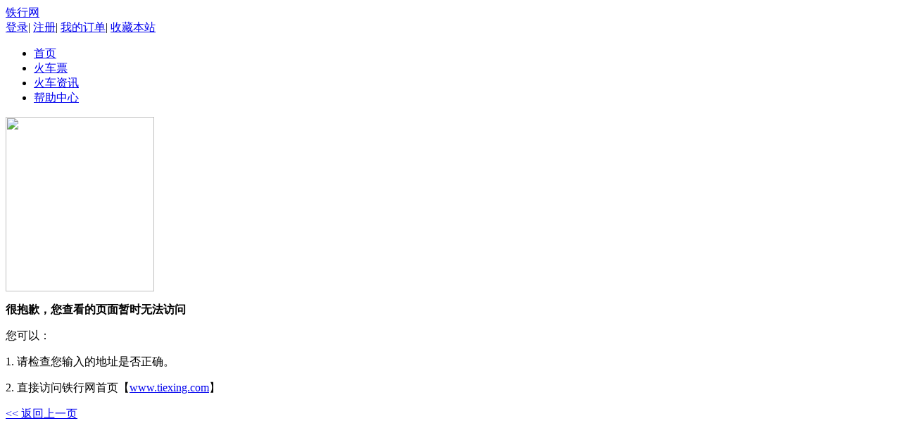

--- FILE ---
content_type: text/html;charset=UTF-8
request_url: http://hcp.tiexing.com/dandong-changchun.html
body_size: 1086
content:

<!DOCTYPE html PUBLIC "-//W3C//DTD XHTML 1.0 Transitional//EN" "http://www.w3.org/TR/xhtml1/DTD/xhtml1-transitional.dtd">
<html xmlns="http://www.w3.org/1999/xhtml">
<head>
<meta http-equiv="Content-Type" content="text/html; charset=utf-8" />
<title>系统错误</title>
<link href="http://img.tiexing.com/styles/common/css/main.css" rel="stylesheet" type="text/css" />
</head>

<body>

<div class="warpper toper">
	<div class="logo"><a href="http://www.tiexing.com">铁行网</a></div>
    <div class="r_box">
    	<div class="t_box">
    		<a rel="nofollow" href="http://ucenter.114piaowu.com">登录</a>|
    		<a rel="nofollow" target="_blank" href="http://ucenter.114piaowu.com/module/datum/userData/register.jsp">注册</a>|
    		<a rel="nofollow" href="http://ucenter.114piaowu.com/orders/scenic/scenicInfo.html">我的订单</a>|
    		<a target="_self" href="javascript:window.external.AddFavorite('http://www.tiexing.com','铁行网')">收藏本站</a>
    	</div>
        <div class="nav">
        	<ul>
                <li><a href="http://www.tiexing.com" class="cur">首页</a></li>
                <li><a href="http://hcp.tiexing.com" >火车票</a></li>
                
                <li><a href="/" >火车资讯</a></li>
                <li><a href="/">帮助中心</a></li>
            </ul>
        </div>
    </div>
</div>
<div class="clearboth"></div>

<div class="mainbg"></div><!--end mainbg-->
<div class="warpper wrong">
	<div class="wrong_img left"><img src="http://img.tiexing.com/styles/common/images/500img.jpg" width="211" height="248" /></div>
    <div class="content left">
    	<p><b>很抱歉，您查看的页面暂时无法访问</b></p>
        <p>您可以：</p>
        <p>1. 请检查您输入的地址是否正确。</p>
        <p>2. 直接访问铁行网首页【<a href="http://www.tiexing.com">www.tiexing.com</a>】</p>
        <p><a href="javascript:history.go(-1);">&lt;&lt; 返回上一页</a></p>
    </div>
    <div class="clearboth"></div>
</div>
</body>
</html>
